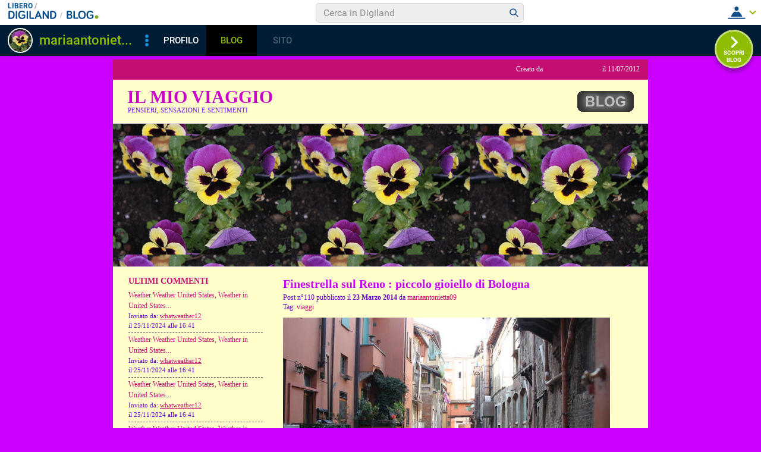

--- FILE ---
content_type: text/css
request_url: https://blog.libero.it/blog/css/skin/70/red.css
body_size: 8210
content:

body { margin: 0px; padding: 0px; background-color: #CDCDCD; background-image: url(/blog/pics/skin/70/bg0.gif); background-repeat: repeat-y; background-position: center top; }

#xmain { width: 900px; text-align: left; background-color: #FFFFFF;  margin-top: 0px; }
#main { }
#main, #main td { font-size: 12px; font-family: Arial,Helvetica; color: #404040; }
select, input { font-size: 12px; font-family: Arial,Helvetica; color: #000000; }

#topstripe { clear: both; background-color: #c50e74; margin: 0; padding: 0; color: #FFFFFF; height: 34px; }
#botstripe { clear: both; background-color: #c50e74; margin: 0; padding: 0; color: #FFFFFF; height: 18px; overflow: hidden; }

#defheader {  margin-bottom: 16px; }
#defheader .logoarea { float: left; padding-top: 7px; padding-left: 15px;  }
#defheader .logoarea h3 a {  }
#defheader .blogdata { float: right; padding: 9px 14px 0 0; }
#rlogo { clear: both; width: 900px; height: 240px; display: block; background-image: none; background-position: center center; background-color: #ffffff; border-top: 1px solid #e0e0e0; border-bottom: 1px solid #e0e0e0; }
a#rlogoh { position: absolute; width: 900px; height: 240px; }
a#rlogoh:hover { text-decoration: none; }

#main .bodybox { line-height: 1.5em;  }

#header { }
#maincol { float: right; width: 70%; }
#rightcol { float: right; width: 30%; }
#footer { }

#main a { text-decoration: none; color: #c50e74; }
#main a:hover { text-decoration: underline; color: #c50e74; }
#main a.alt { text-decoration: underline; }

#topstripe a { text-decoration: none; color: #FFFFFF; font-weight: bold;}
#topstripe a:hover { text-decoration: underline; color: #ffffff; }

#xtitlecont { padding: 114px 0 0 22px; margin: 0; }
#ititlecont {position: absolute; width: 1px; height: 1px;}
#titlecontz { z-index: 1; position: absolute; width: 380px; height: 146px; text-align: left; overflow: hidden;}
#titlecontz1 { z-index: 2; position: absolute; width: 380px; height: 146px; text-align: left; overflow: hidden; top: -1px; left: 1px; }

#defheader h1  { width: 600px; display: block; text-transform: uppercase; font-weight: bold;  padding: 0px; margin: 14px 24px 0px 24px; font-size: 30px;  line-height: 1em; }
#defheader h2  { width: 600px; display: block;  text-transform: uppercase; font-weight: normal; padding: 0px; margin: 0px 25px 14px 25px; font-size: 11px; line-height: 1.4em;}
#defheader h1 a {  color: #c50e74; }
#defheader h2 {  color: #404040; }
#defheader h1 a:hover { color: #404040; text-decoration: none; }
#defheader #blogdata2 { text-align: right; font-size: 85%; }
#defheader #blogdata { float: right; font-size: 85%; margin-top: .5em; }

#defheader .logo { border: 1px solid #515766; }

#xblogo { float: right; padding: 17px 22px 0 0; }
#blogo { text-decoration: none; display: block; background-image: url(/blog/pics/skin/70/logo.gif); width: 99px; height: 39px; border: 0px; overflow: hidden; }
#rlogoh { position: absolute; width: 810px; height: 180px; }
#blogo a { text-decoration: none; color: transparent; width: 103px; height: 25px; overflow: hiddent; }
#blogo a:hover { text-decoration: none; color: transparent; }

#blogo h3 { display: none; }

a#rlogoh:hover { text-decoration: none; }
a#blogo:hover { text-decoration: none; }

#logoborder { border: 1px solid #000000; }
#blogoborder { border: 1px solid #000000; }

#defheader #logobox { float: left; width: 812px; height: 182px; overflow: hidden; }
#defheader #blogobox { float: right; width: 62px; height: 182px; overflow: hidden; }

#supheader { padding: 20px 26px 22px 26px;  }
#picheader { border-bottom: 1px solid #515766; border-top: 1px solid #515766; padding: 12px 16px 11px 16px;; background-color: #515766; background-color: #2F323A; background-image: url(/blog/pics/skin/66/black/picbg.gif); border: 0px; }

#midbody h3, #header h3, #footer h3 { text-transform: uppercase; color: #c50e74; font-weight: bold; font-size: 14px; margin: 0px 0px 6px 0px; padding: 0px 0px 0px 0px;  }

.boxspacer { margin: 0px 26px 26px 26px; }
#maincol .boxspacer { margin-left: 16px; }
#rightcol .boxspacer { margin-right: 18px; }
#main .bodybox td, #main .bodybox {  line-height: 1.5em; }
.titlebox {  }

.notitle .box { }

.hack { width: 1px; height: 1px; clear: both; overflow: hidden; }

#logo { width: 810px; height: 200px; background-position: center center; }

.defender { width: 100%; overflow: hidden; }

.separator { width: 100%; height: 4px; overflow:hidden; border-bottom: 1px dashed #c0c0c0; margin-bottom: 2px; }

#main a.calendarhilite { text-decoration: underline; }

.postseq { margin: .3em 0em 0em 0em; }
.postdatatop { font-size: 12px; line-height: 1.3em; margin-top: .2em; margin-bottom: 1em; }
.postdatabottom { font-size: 12px; line-height: 1.3em; margin-top: 1em; margin-bottom: 0em; }
.postdatatags, .postdatalabs { font-size: 11px; }
.tagdata { }
.postbody { }
.postbody h4 { color: #c50e74; font-size: 20px; font-weight: bold; margin: 0px; padding: 0px; margin-bottom: .2em; line-height: 1.2em; }

.postbody a img {  BORDER: #cdcdcd 1px solid; }
#main .postbody a { text-decoration: underline; }
#main .postbody h4 a { text-decoration: none; }
#main .postbody h4 a:hover { text-decoration: underline; }

#maincol .separator { width: 100%; height: 1em; overflow:hidden; border-bottom: 1px dashed #c0c0c0; margin-bottom: 1em; }

#main p, #main td p { margin: .8em 0em 0em 0em; padding: 0px; }


.postpic { BORDER: #515766 1px solid; float: right; margin: 0px 0px 4px 10px; }
.piccy { BORDER: #515766 1px solid; }

.small { font-size: 11px; line-height: 1.5em; }

.tags { width: 210px; }
.cercab { display: block; width: 168px; }

.lastentry, .lastentry1, .lastentry2 { margin-left: 1px; padding-left: 15px; background-position: left center; background-repeat: no-repeat;}
.lastentry1 { background-image: url('/blog/pics/skin/66/black/ico_1.gif'); }
.lastentry2 { background-image: url('/blog/pics/skin/66/black/ico_2.gif'); }

.ultimicommentidata { font-size: 85%; line-height: 1.3em; margin-top: .2em; margin-bottom: 0em; }

#thumbnails {width: 100%; }
#thumbnails td { width: 25%; font-size: 11px; text-align: center; line-height: normal;}
#thumbnails td img { border: 1px solid #515766; margin-top: 2px; margin-bottom: 2px; }
#thumbnails td .separator { height: 10px; margin-bottom: 6px; }

#main hr { display: none; }

.newcommentlink { text-align: center; }

#main .firstseparator { display: none; }
#main .pnegative { margin-top: -0.8em; }


#main #thumbnails {
	width: 100%;
	table-layout: fixed;
	border-spacing: 0;
	border-collapse: collapse;
}

#main #thumbnails td {
	margin: 0;
	padding: 0;
	width: 25%;
	border: 0;
	text-align: center;
	vertical-align: middle;
	font-size: 11px;
	line-height: normal;
}

#main #thumbnails td img {
	margin: 4px 0;
}

#main #trackbackstxt {
	margin-bottom: 1em;
}

#main .commentspacer {
	margin-top: 1em;
}

#main .newcommentlink {
	text-align: center;
}

#main .subcommentlink {
	font-size: 95%;
	line-height: normal;
}

#main #commentform {
	margin-top: .5em;
	text-align: center;
}

#main #commentform textarea {
	width: 90%;
}

#main #commallowedtags {
	font-size: 100%;
	line-height: normal;
}

#main #submitcomm {
	margin-top: 1em;
	text-align: center;
}

#main #newcomminfo {
	font-size: 95%;
	line-height: normal;
}

#main #commanonymousemail {
	margin-bottom: .5em;
}

#main #commantirobot {
	margin-top: .5em;
	text-align: center;
}

#main .ske01, #main td  .ske01 { font-size: 11px; line-height: 1.5em;}
#main .ske02, #main td  .ske02 { font-size: 12px; line-height: 1.5em;}
#main .ske03, #main td   .ske03 { font-size: 14px; line-height: 1.5em;}
#main .ske04, #main td  .ske04 { font-size: 18px; line-height: 1.5em;}
#main .ske05, #main td  .ske05 { font-size: 22px; line-height: 1.5em; }
#main .ske06, #main td  .ske06 { font-size: 26px; line-height: 1.5em;}

#main .postbody h4 .ske01 { font-size: 12px; line-height: 1.2em; }
#main .postbody h4 .ske02 { font-size: 20px; line-height: 1.2em; }
#main .postbody h4 .ske03 { font-size: 20px; line-height: 1.2em; }
#main .postbody h4 .ske04 { font-size: 20px; line-height: 1.2em; }
#main .postbody h4 .ske05 { font-size: 20px; line-height: 1.2em; }
#main .postbody h4 .ske06 { font-size: 28px; line-height: 1.2em; }


--- FILE ---
content_type: application/javascript
request_url: https://blog.libero.it/wp/wp-content/plugins/API/all_blogs/all_blogs_from_myblog_code.php?type=L&username=mariaantonietta09&callback=iolViralbarBlogsCallback
body_size: 349
content:
iolViralbarBlogsCallback({"blog_libero" :  [{"Blog_ID":384325,"Blog_Name":"GiroGirando72","Blog_URL":"http:\/\/blog.libero.it\/GiroGirando72","New_Post":"http:\/\/blog.libero.it\/scrivi.php","Settings":"http:\/\/blog.libero.it\/gest_messaggi.php","Blog_Prefix":"","Blog_createdate":"2012-07-11 22:19:32"}],"blog_libero_wp" :  [], "blog_myblog": []})

--- FILE ---
content_type: application/javascript
request_url: https://digiland.libero.it/header/getBarJsonp/mariaantonietta09/blog.libero.it/legacy?callback=iolViralbarHdCallback&retUrl=https%3A%2F%2Fblog.libero.it%2FGiroGirando72%2F
body_size: 20418
content:
const user = { 
                "fromDomain"  : "blog.libero.it", 
                "fromSection" : "legacy", 
                "nick" : "mariaantonietta09", 
                "sex" : "F", 
                            "loggedNick": "",
                "loggedSex": ""
                    };
var loggedNick = '';
var iolViralBarHdSTUB = '<div class="vb-cnt">    <div class="vb-hdr"><h1 class="vb-hdr__lg">        <a href="https://digiland.libero.it/" class="vb-hdr__lg-dg">            <svg xmlns="http://www.w3.org/2000/svg" viewBox="0 0 85.5 14.9" class="vb-hdr__lg__icn">                <path fill="#064A8A" d="M4.1 0.3c4.2 0 6.9 1.9 6.9 7.2s-2.7 7.2-6.9 7.2H1.2c-0.7 0-1.2-0.6-1.2-1.2V1.5c0-0.7 0.6-1.2 1.2-1.2H4.1zM2.5 12.4h1.6c2.7 0 4.4-1.2 4.4-4.9s-1.6-5-4.4-5H2.5V12.4z" />                <path fill="#064A8A" d="M15.5 13.6c0 0.7-0.6 1.2-1.2 1.2S13 14.3 13 13.6l0 0V1.4c0-0.7 0.6-1.2 1.2-1.2s1.2 0.6 1.2 1.2V13.6z" />                <path fill="#064A8A" d="M27.7 9.1h-2.9c-0.6 0-1.1-0.5-1.1-1.1 0-0.6 0.5-1.1 1.1-1.1h4.1c0.6 0 1.1 0.5 1.2 1.1v3.4c0 0.4-0.1 0.8-0.4 1.1 -1.4 1.5-3.5 2.4-5.6 2.3 -4.2 0-6.7-2.2-6.7-7.5 0-5.1 2.4-7.5 6.7-7.5 2-0.1 3.9 0.7 5.1 2.3 0.1 0.2 0.2 0.4 0.2 0.7 0 0.6-0.5 1.1-1.2 1.1 -0.3 0-0.7-0.2-0.9-0.4 -0.8-1-2.1-1.6-3.3-1.5 -2.8 0-4.1 1.7-4.1 5.3 0 3.7 1.3 5.2 4.1 5.2 1.3 0.1 2.6-0.3 3.5-1.2L27.7 9.1z" />                <path fill="#064A8A" d="M34.9 13.6c0 0.7-0.6 1.2-1.2 1.2 -0.7 0-1.2-0.6-1.2-1.2l0 0V1.4c0-0.7 0.6-1.2 1.2-1.2 0.7 0 1.2 0.6 1.2 1.2V13.6z" />                <path fill="#064A8A" d="M45 12.3c0.6 0 1.2 0.5 1.2 1.1 0 0 0 0 0 0.1 0 0.6-0.5 1.1-1.1 1.2 0 0-0.1 0-0.1 0h-6.3c-0.6 0-1.2-0.5-1.2-1.1 0 0 0 0 0-0.1V1.4c0-0.7 0.6-1.2 1.2-1.2 0.7 0 1.2 0.6 1.2 1.2v11L45 12.3z" />                <path fill="#064A8A" d="M50.7 10.9L49.4 14c-0.2 0.5-0.6 0.8-1.2 0.8 -0.7 0-1.2-0.5-1.2-1.2 0-0.2 0-0.3 0.1-0.4l5-12.3c0.2-0.6 1-0.9 1.6-0.7 0.3 0.1 0.6 0.4 0.7 0.7l5 12.3c0.1 0.1 0.1 0.3 0.1 0.4 0 0.7-0.5 1.2-1.2 1.2 -0.5 0-1-0.3-1.2-0.8l-1.3-3.1H50.7zM53.3 4.2l-1.7 4.5h3.5L53.3 4.2z" />                <path fill="#064A8A" d="M72.1 1.3v12.3c0 0.7-0.5 1.2-1.2 1.2 -0.4 0-0.8-0.2-1-0.5l-6.3-9.1v8.4c0 0.7-0.5 1.2-1.2 1.2s-1.2-0.5-1.2-1.2c0 0 0 0 0-0.1V1.3c0-0.7 0.5-1.2 1.2-1.2 0.4 0 0.8 0.2 1 0.5l6.3 9.1V1.3c0-0.7 0.5-1.2 1.2-1.2C71.5 0.1 72.1 0.7 72.1 1.3L72.1 1.3z" />                <path fill="#064A8A" d="M78.6 0.3c4.2 0 6.9 1.9 6.9 7.2s-2.7 7.2-6.9 7.2h-2.9c-0.7 0-1.2-0.6-1.2-1.2V1.5c0-0.7 0.6-1.2 1.2-1.2H78.6zM77 12.4h1.6c2.7 0 4.4-1.2 4.4-4.9s-1.6-5-4.4-5H77V12.4z" />            </svg>            <svg xmlns="http://www.w3.org/2000/svg" viewBox="0 0 24 24" class="vb-hdr__lg__icn">                <path d="M9.1 18.6l4.6-13.7c0.1-0.2 0.3-0.4 0.5-0.4 0.2 0 0.3 0.1 0.4 0.2 0.1 0.1 0.2 0.3 0.2 0.4 0 0.1 0 0.2-0.1 0.3l-4.6 13.7c-0.1 0.2-0.3 0.4-0.5 0.4 -0.3 0-0.6-0.2-0.6-0.5 0 0 0 0 0 0C9.1 18.8 9.1 18.7 9.1 18.6z" fill="#878787" />            </svg>        </a>                    <a href="https://blog.libero.it" class="vb-hdr__lg-prf">                <svg xmlns="http://www.w3.org/2000/svg" viewBox="0 0 122 32" class="vb-hdr__lg__icn vb-hdr__lg__icn--blog">                    <path d="M114.8 17.2c-3.9 0-7 3.1-7 7s3.1 7 7 7 7-3.1 7-7C121.8 20.3 118.7 17.2 114.8 17.2 114.9 17.2 114.8 17.2 114.8 17.2z" fill="#82AD2F"/>                    <path d="M2.6 31.1c-1.4 0-2.6-1.2-2.6-2.6V3.3c0-1.5 1.2-2.6 2.6-2.6h8.2c6.8 0 9.3 3.7 9.3 7.9 0.1 2.5-1.2 4.9-3.4 6.2 3.4 1.3 4.7 3.8 4.7 7.3 0 5.5-3.3 9.2-9.8 9.2H2.6zM5.3 13.1h5.5c2.9 0 4-1.6 4-3.9 0-2.4-1.2-3.9-4-3.9H5.3V13.1zM5.3 26.4h6.3c3.2 0 4.5-1.7 4.5-4.4 0-2.8-1.5-4.4-4.5-4.4H5.3V26.4zM41.7 26.2c1.3-0.1 2.5 1 2.5 2.3 0 0 0 0.1 0 0.1 0 1.3-1 2.4-2.3 2.4 -0.1 0-0.1 0-0.2 0H28.3c-1.4 0.1-2.5-1-2.6-2.4 0 0 0-0.1 0-0.1V2.9c0-1.5 1.2-2.6 2.7-2.6 1.4 0 2.5 1.2 2.6 2.6v23.3H41.7zM58.4 0c-9.2 0-14.4 5.2-14.4 15.9 0 10.6 5.2 15.9 14.4 15.9 9.2 0 14.4-5.3 14.4-15.9C72.8 5.2 67.6 0 58.4 0zM58.4 27c-6 0-8.9-3.7-8.9-11.1 0-7.5 2.9-11.2 8.9-11.2 6 0 8.9 3.7 8.9 11.2C67.4 23.4 64.4 27 58.4 27zM97.5 19.4h-6.2c-1.3 0-2.3-1-2.4-2.3 0-1.3 1-2.3 2.3-2.4 0 0 0.1 0 0.1 0h8.8c1.3 0 2.4 1.1 2.5 2.4v7.2c0.1 0.9-0.2 1.7-0.8 2.4 -2.2 2.9-7 4.9-11.8 4.9 -9 0-14.2-4.8-14.2-15.9C75.9 5.2 81 0 90.1 0c5.5 0 9.1 2.2 10.9 4.9 0.3 0.4 0.5 1 0.5 1.5 0 1.3-1.1 2.4-2.4 2.4 -0.7 0-1.4-0.4-1.9-0.9 -1.7-2.1-4.4-3.3-7.1-3.2 -6 0-8.7 3.7-8.7 11.2 0 7.9 2.7 11.1 8.7 11.1 3.4 0 5.7-0.8 7.5-2.6L97.5 19.4z" fill="#014A87"/>                </svg>            </a>            </h1>    <a href="https://www.libero.it/" class="vb-hdr__title vb__ttl vb__ttl--xSmall vb-lnk-b" rel="nofollow">Libero</a>    <!--i: buca search 768-->    <div class="vb-form vb-form--nmb">        <form class="vb-form__int" action="https://digiland.libero.it/ricerca">                            <input  type="search" name="qs"   autocomplete="off" class="vb-form__input" placeholder="Cerca in Digiland">                        <button type="submit" value="Submit">                <span class="vb-form__button">                    <svg xmlns="http://www.w3.org/2000/svg" viewBox="0 0 42 42" class="vb-form__icon">                        <path d="M30.8 29l-5.5-5.3c1.1-1.3 1.7-3 1.7-4.7 -0.1-4.3-3.7-7.7-8-7.6 -4.3-0.1-7.9 3.3-8 7.6 0.1 4.3 3.7 7.7 8 7.6 1.8 0 3.5-0.6 4.9-1.6l5.5 5.3c0.2 0.2 0.5 0.2 0.7 0l0 0 0.7-0.7C31 29.5 31 29.2 30.8 29 30.8 29.1 30.8 29 30.8 29L30.8 29zM19 24.8c-3.2 0.1-5.9-2.5-6-5.7 0.1-3.2 2.7-5.8 6-5.7 3.2-0.1 5.9 2.5 6 5.7C24.9 22.3 22.2 24.9 19 24.8z" fill="#104B87"/>                    </svg>                </span>            </button>        </form>    </div>    <!--f: buca search 768-->    <!--i: menu sx solo mobile-->    <div class="vb-sx-mob">        <span class="vb-sx-mob__btn">            <svg xmlns="http://www.w3.org/2000/svg" viewBox="0 0 42 42" class="vb-sx-mob__icn">                <path d="M10.9 15c0-0.6 0.4-1 1-1h18.3c0.6 0 1 0.4 1 1s-0.4 1-1 1H11.9C11.3 16 10.9 15.6 10.9 15zM30.1 20H11.9c-0.6 0-1 0.4-1 1s0.4 1 1 1h18.3c0.6 0 1-0.4 1-1S30.7 20 30.1 20zM30.1 26H11.9c-0.6 0-1 0.4-1 1s0.4 1 1 1h18.3c0.6 0 1-0.4 1-1S30.7 26 30.1 26z" fill="#003C79"/>            </svg>            <svg xmlns="http://www.w3.org/2000/svg" viewBox="0 0 42 42" class="vb-sx-mob__icn vb-sx-mob__icn--close">                <path d="M12.5 28.1l7.1-7.1 -7.1-7.1 1.4-1.4 7.1 7.1 7.1-7.1 1.4 1.4L22.4 21l7.1 7.1 -1.4 1.4L21 22.4l-7.1 7.1L12.5 28.1z" fill="#064A8A"/>            </svg>        </span>        <div class="vb-form">            <form class="vb-form__int" action="https://digiland.libero.it/ricerca">                                    <input  type="search" name="qs"   autocomplete="off" class="vb-form__input" placeholder="Cerca in Digiland">                                <button type="submit" value="Submit">                    <span class="vb-form__button">                        <svg xmlns="http://www.w3.org/2000/svg" viewBox="0 0 42 42" class="vb-form__icon">                            <path d="M30.8 29l-5.5-5.3c1.1-1.3 1.7-3 1.7-4.7 -0.1-4.3-3.7-7.7-8-7.6 -4.3-0.1-7.9 3.3-8 7.6 0.1 4.3 3.7 7.7 8 7.6 1.8 0 3.5-0.6 4.9-1.6l5.5 5.3c0.2 0.2 0.5 0.2 0.7 0l0 0 0.7-0.7C31 29.5 31 29.2 30.8 29 30.8 29.1 30.8 29 30.8 29L30.8 29zM19 24.8c-3.2 0.1-5.9-2.5-6-5.7 0.1-3.2 2.7-5.8 6-5.7 3.2-0.1 5.9 2.5 6 5.7C24.9 22.3 22.2 24.9 19 24.8z" fill="#104B87"/>                        </svg>                    </span>                </button>             </form>        </div>        <div class="vb-sx-mob__lnk">            <!--i: mobile-->                        <ul class="vb-sx-mob__lnk__el vb-sx-mob__lnk__el--w vb__ttl vb__ttl--medium">                <li class="vb-sx-mob__lnk__it vb-sx-mob__lnk__it--srv"><a href="https://www.libero.it"   class="vb-lnk-b" rel="nofollow">Torna a Libero</a></li>                <li class="vb-sx-mob__lnk__it vb-sx-mob__lnk__it--srv"><a href="https://digiland.libero.it/"       class="vb-lnk-b">Torna a Digiland</a></li>                <li class="vb-sx-mob__lnk__it vb-sx-mob__lnk__it--srv"><a href="https://digiland.libero.it/profili"class="vb-lnk-b">PROFILI</a></li>                <li class="vb-sx-mob__lnk__it vb-sx-mob__lnk__it--srv"><a href="https://blog.libero.it"  class="vb-lnk-b">BLOG</a></li>                <li class="vb-sx-mob__lnk__it vb-sx-mob__lnk__it--srv"><a href="https://chat.libero.it"  class="vb-lnk-b">CHAT</a></li>                <li class="vb-sx-mob__lnk__it vb-sx-mob__lnk__it--srv"><a href="https://cupido.it"       class="vb-lnk-b">CUPIDO</a></li>                <li class="vb-sx-mob__lnk__it vb-sx-mob__lnk__it--srv"><a href="https://digiland.libero.it/siti"   class="vb-lnk-b">SITI</a></li>                <li class="vb-sx-mob__lnk__it vb-sx-mob__lnk__it--srv"><a href="https://digiland.libero.it/profili/trovamici"              class="vb-lnk-b">TROVAMICI</a></li>            </ul>        </div>         <!--f: mobile-->    </div>    <!--f: menu sx solo mobile-->                 <div class="vb-menu">                                <!--i: menu utente NON loggato-->                <div class="vb-hdr__m-nl">    <span class="vb-hdr__m-nl-btn vb-btn">        <svg xmlns="http://www.w3.org/2000/svg" viewBox="0 0 42 42" class="btn__trg btn__trg--open">            <path d="M6.5 31.7v-2l29 0v2L6.5 31.7zM11.5 28.2c1.2-4 4-7.6 6.7-8.8 1.7 1.1 3.9 1.1 5.6 0 2.7 1.3 5.5 4.8 6.7 8.8H11.5zM17.4 14.6c0-2 1.5-3.6 3.5-3.7 2 0.1 3.6 1.7 3.5 3.7 0 2-1.5 3.6-3.5 3.7C19 18.2 17.4 16.6 17.4 14.6z" fill="#104B87"/>        </svg>        <svg xmlns="http://www.w3.org/2000/svg" viewBox="0 0 42 42" class="btn__trg btn__trg--close">            <path d="M12.5 28.1l7.1-7.1 -7.1-7.1 1.4-1.4 7.1 7.1 7.1-7.1 1.4 1.4L22.4 21l7.1 7.1 -1.4 1.4L21 22.4l-7.1 7.1L12.5 28.1z" fill="#064A8A"/>        </svg>    </span>    <ul class="vb-hdr__m-nl__lnk">                    <li class="vb-hdr__m-nl__lnk__it">                <a href="https://login.libero.it?service_id=community&amp;ret_url=https://blog.libero.it/GiroGirando72/" class="vb-lnk-b vb__txt vb__txt--small" rel="nofollow">entra in digiland                    <span class="vb-hdr__m-nl__lnk__btn">                        <svg xmlns="http://www.w3.org/2000/svg" viewBox="0 0 42 42" class="vb-hdr__m-nl__lnk__icon">                            <path d="M6.5 31.7v-2l29 0v2L6.5 31.7zM11.5 28.2c1.2-4 4-7.6 6.7-8.8 1.7 1.1 3.9 1.1 5.6 0 2.7 1.3 5.5 4.8 6.7 8.8H11.5zM17.4 14.6c0-2 1.5-3.6 3.5-3.7 2 0.1 3.6 1.7 3.5 3.7 0 2-1.5 3.6-3.5 3.7C19 18.2 17.4 16.6 17.4 14.6z" fill="#104B87"/>                        </svg>                    </span>                </a>            </li>                <li class="vb-hdr__m-nl__lnk__it">            <a href="https://registrazione.libero.it/socialnet?service_id=community" class="vb-lnk-b vb__txt vb__txt--small" rel="nofollow">registrati in digiland                <span class="vb-hdr__m-nl__lnk__btn">                    <svg xmlns="http://www.w3.org/2000/svg" viewBox="0 0 42 42" class="vb-hdr__m-nl__lnk__icon">                        <path d="M7.5 32.5v-2h27v2H7.5zM12.5 29.7c-0.2-0.2-0.2-0.4-0.1-0.6l1.4-4.1 3.5 3.5 -4.1 1.4c-0.1 0-0.1 0-0.2 0C12.7 29.9 12.6 29.8 12.5 29.7L12.5 29.7zM14.7 23.3l11.8-11.7 4.1 4.1L18.7 27.5 14.7 23.3zM27.8 10.4L27.8 10.4c1.2-1.1 3-1.1 4.1 0 1.1 1.1 1.1 2.9 0.1 4L27.8 10.4z" fill="#064A8A"/>                    </svg>                </span>            </a>        </li>        <li class="vb-hdr__m-nl__lnk__it">            <a href="https://login.libero.it/?service_id=webmail&ret_url=http://webmail.libero.it" class="vb-lnk-b vb__txt vb__txt--small" rel="nofollow">entra nella mail                <span class="vb-hdr__m-nl__lnk__btn">                    <svg xmlns="http://www.w3.org/2000/svg" viewBox="0 0 42 42" class="vb-hdr__m-nl__lnk__icon">                        <path d="M11.3 29.6H6.6v2h28.7v-2H11.3zM12.3 28.2l-3.7-6.4 8.5 2.4L16 28.2H12.3zM24.5 28.2l8.2-4.8 -8.2-2.1 -0.7 2.6c-0.1 0.5-0.5 0.9-0.9 1.2 -0.3 0.2-0.7 0.3-1 0.3 -0.2 0-0.3 0-0.5-0.1l-2.6-0.7 -1 3.6H24.5zM19.4 22.9l2.5 0.7c0.1 0 0.2-0.1 0.2-0.1l0.7-2.7 0.1-0.3 2.5-9.9L9.1 19.9 19.4 22.9 19.4 22.9 19.4 22.9zM33.4 21.7l-6.2-10.8L25 19.5 33.4 21.7z" fill="#064A8A"/>                    </svg>                </span>            </a>        </li>        <li class="vb-hdr__m-nl__lnk__it">            <a href="https://registrazione.libero.it/" class="vb-lnk-b vb__txt vb__txt--small" rel="nofollow">registra nuova mail                <span class="vb-hdr__m-nl__lnk__btn">                    <svg xmlns="http://www.w3.org/2000/svg" viewBox="0 0 42 42" class="vb-hdr__m-nl__lnk__icon">                        <path d="M7.5 32.5v-2h27v2H7.5zM12.5 29.7c-0.2-0.2-0.2-0.4-0.1-0.6l1.4-4.1 3.5 3.5 -4.1 1.4c-0.1 0-0.1 0-0.2 0C12.7 29.9 12.6 29.8 12.5 29.7L12.5 29.7zM14.7 23.3l11.8-11.7 4.1 4.1L18.7 27.5 14.7 23.3zM27.8 10.4L27.8 10.4c1.2-1.1 3-1.1 4.1 0 1.1 1.1 1.1 2.9 0.1 4L27.8 10.4z" fill="#064A8A"/>                    </svg>                </span>            </a>        </li>    </ul></div>                  <!--f: menu utente NON loggato-->                        </div>        </div>            <!--i: navigazione da 768 in su -->    <div class="vb-bar">        <div class="vb-bar__info">            <a href="https://digiland.libero.it/profili/scheda/mariaantonietta09/dettaglio">                <span class="vb-bar__img">                    <!-- stefano 14133289 -->                                            <img src="https://digimedia.libero.it/mariaantonietta09/large?r=50853" onerror="this.onerror=null;this.src=\'https://digiland.libero.it/img/avatar/blk.png\';" />                                    </span>                <span class="vb-bar__nick vb-bar__ttl vb-bar__ttl--large">mariaantonietta09</span>            </a>        </div>        <!--             navigation            $fromUrl:https://blog.libero.it/GiroGirando72/#             $fromDomain:blog.libero.it#            $fromSection:legacy#                       -->                    <!-- external bar -->            <div class="vb-bar__shr">                <svg class="vb-bar__shr__icn" xmlns="http://www.w3.org/2000/svg" viewBox="0 0 24 24">                    <path d="M12 9.7c1.3 0 2.3 1 2.3 2.3s-1 2.3-2.3 2.3 -2.3-1-2.3-2.3l0 0C9.7 10.7 10.7 9.7 12 9.7 12 9.7 12 9.7 12 9.7zM9.7 6.3c0 1.3 1 2.3 2.3 2.3s2.3-1 2.3-2.3S13.3 4 12 4l0 0C10.7 4 9.7 5 9.7 6.3 9.7 6.3 9.7 6.3 9.7 6.3zM9.7 17.7c0 1.3 1 2.3 2.3 2.3s2.3-1 2.3-2.3c0-1.3-1-2.3-2.3-2.3 0 0 0 0 0 0C10.7 15.4 9.7 16.4 9.7 17.7 9.7 17.7 9.7 17.7 9.7 17.7z" fill="#1392E0" />                </svg>                <ul class="vb-bar__shr__el">                                            <li id="segnala-abuso" class="vb-bar__shr__it">                                    <a  href="#"                                         class="vb-lnk vb-lnk-r vb__txt--small"                                         target="segnabusi"                                         onclick="window.open(this.href,\'segnabusi\',\'width=480,height=620,toolbar=no,location=no,status=yes,menubar=no\'); return false"                                         >                                            Segnala abuso                                    </a>                                </li>                                           <!-- li class="vb-bar__shr__it">                        <span class=" vb__txt--xSmall">Condividi</span>                        <div class="vb-bar__shr-sub__el">                            <a href="#" class="vb-bar__shr-sub__it">                                <svg class="vb-bar__shr-sub__icn" xmlns="http://www.w3.org/2000/svg" viewBox="0 0 24 24">                                    <path stroke="#168FF5" d="M24 12.1c0-6.6-5.4-12-12.1-11.9C5.3 0.2 0 5.6 0 12.2 0 18.1 4.3 23.1 10.1 24v-8.4h-3v-3.5h3V9.4c0-3 1.8-4.7 4.5-4.7 0.9 0 1.8 0.1 2.7 0.2v3h-1.5c-1-0.1-1.8 0.6-1.9 1.5 0 0.1 0 0.3 0 0.4v2.3h3.3l-0.5 3.5h-2.8V24C19.7 23.1 24 18 24 12.1z" fill="#168FF5" />                                </svg>                            </a>                            <a href="#" class="vb-bar__shr-sub__it">                                <svg class="vb-bar__shr-sub__icn" xmlns="http://www.w3.org/2000/svg" viewBox="0 0 24 24">                                    <path stroke="#3E95E0"  d="M12 0c6.6 0 12 5.4 12 12s-5.4 12-12 12S0 18.6 0 12 5.4 0 12 0z" fill="#3E95E0"/>                                    <path d="M18.4 9.5c0 0.1 0 0.2 0 0.4 0 4.5-3.6 8.1-8.1 8.2 0 0-0.1 0-0.1 0 -1.6 0-3.1-0.4-4.4-1.3 0.2 0 0.5 0 0.7 0 1.3 0 2.5-0.4 3.6-1.2 -1.2 0-2.3-0.8-2.7-2 0.2 0 0.4 0 0.5 0 0.3 0 0.5 0 0.8-0.1 -1.3-0.3-2.3-1.4-2.3-2.8v0C6.8 10.9 7.2 11 7.7 11 6.4 10.2 6 8.5 6.8 7.2c1.5 1.8 3.6 2.9 5.9 3 0-0.2-0.1-0.4-0.1-0.7 0-1.6 1.3-2.9 2.9-2.9 0.8 0 1.5 0.3 2.1 0.9 0.6-0.1 1.3-0.4 1.8-0.7 -0.2 0.7-0.7 1.2-1.3 1.6 0.6-0.1 1.1-0.2 1.6-0.4C19.4 8.6 18.9 9.1 18.4 9.5z" fill="#FFF"/>                                </svg>                            </a>                            <a href="#" class="vb-bar__shr-sub__it">                                <svg class="vb-bar__shr-sub__icn" xmlns="http://www.w3.org/2000/svg" viewBox="0 0 24 24">                                    <path stroke="#EC3475" d="M12 0c6.6 0 12 5.4 12 12s-5.4 12-12 12S0 18.6 0 12 5.4 0 12 0z" fill="#EC3475" />                                    <path d="M12 8.4c-2 0-3.6 1.6-3.6 3.6s1.6 3.6 3.6 3.6 3.6-1.6 3.6-3.6C15.6 10 14 8.4 12 8.4 12 8.4 12 8.4 12 8.4zM12 14.3c-1.3 0-2.3-1-2.3-2.3s1-2.3 2.3-2.3c1.3 0 2.3 1 2.3 2.3C14.3 13.3 13.3 14.3 12 14.3L12 14.3zM16.6 8.3c0 0.5-0.4 0.8-0.8 0.8s-0.8-0.4-0.8-0.8 0.4-0.8 0.8-0.8C16.2 7.4 16.6 7.8 16.6 8.3 16.6 8.3 16.6 8.3 16.6 8.3zM19 9.1C19 8 18.6 7 17.8 6.2 17 5.4 16 5 14.9 5 13.7 5 10.3 5 9.1 5 8 5 7 5.4 6.2 6.2 5.4 7 5 8 5 9.1 5 10.3 5 13.7 5 14.9 5 16 5.4 17 6.2 17.8 7 18.6 8 19 9.1 18.9c1.2 0.1 4.6 0.1 5.8 0 1.1 0 2.1-0.4 2.9-1.1 0.7-0.8 1.2-1.8 1.1-2.9C19 13.7 19 10.3 19 9.1L19 9.1zM17.5 16.1c-0.2 0.6-0.7 1.1-1.3 1.3 -1.4 0.3-2.7 0.4-4.1 0.3 -1.4 0.1-2.8 0-4.1-0.3 -0.6-0.2-1.1-0.7-1.3-1.3 -0.3-1.4-0.4-2.7-0.3-4.1 -0.1-1.4 0-2.8 0.3-4.1 0.2-0.6 0.7-1.1 1.3-1.3 1.4-0.3 2.7-0.4 4.1-0.3 1.4-0.1 2.8 0 4.1 0.3 0.6 0.2 1.1 0.7 1.3 1.3 0.3 1.4 0.4 2.7 0.3 4.1C17.8 13.4 17.7 14.8 17.5 16.1L17.5 16.1z" fill="#FFF" />                                </svg>                            </a>                            <a href="#" class="vb-bar__shr-sub__it">                                <svg class="vb-bar__shr-sub__icn" xmlns="http://www.w3.org/2000/svg" viewBox="0 0 24 24">                                    <circle cx="12" cy="12" r="12" fill="#FFF" stroke="#54A9EB"/>                                    <path d="M12 0C5.4 0 0 5.4 0 12s5.4 12 12 12c3.5 0 6.8-1.5 9.1-4.2 1.9-2.2 2.9-5 2.9-7.8C24 5.4 18.6 0 12 0zM17.9 8.2l-2 9.3c-0.1 0.7-0.5 0.8-1.1 0.5l-3-2.2 -1.4 1.4c-0.1 0.2-0.4 0.3-0.6 0.3l0.2-3.1 5.6-5c0.2-0.2-0.1-0.3-0.4-0.1l-6.9 4.3 -3-0.9c-0.6-0.2-0.7-0.6 0.1-1l11.6-4.5C17.6 7.1 18.1 7.4 17.9 8.2z" fill="#54A9EB" />                                </svg>                            </a>                        </div>                    </li -->                 </ul>            </div>                <div class="vb-bar__tab">            <ul class="vb-bar__tab__el">                <li class="vb-bar__tab__it">                    <a id="vb-bar__link__profili" href="https://digiland.libero.it/profili/scheda/mariaantonietta09/dettaglio" class="vb-bar__tab-lnk active">PROFILO</a>                </li>                <li class="vb-bar__tab__it">                                        <a href="#" id="vb-bar__link__blog" class="active vb-bar__tab-lnk">BLOG</a>                </li>                <li class="vb-bar__tab__it" >                                        <a href="#" id="vb-bar__link__sito" class="inactive vb-bar__tab-lnk">SITO</a>                </li>            </ul>        </div>                <!---i: bottone scopri  --->                <button onclick="javascript:location.href=\'https://blog.libero.it/nextblog.php?\'" class="btsp vb__btsp">            <svg xmlns="http://www.w3.org/2000/svg" viewBox="0 0 24 24" class="btsp__icn">                <path d="M7.3 18.5l6.5-6.5L7.3 5.5c-0.7-0.7-0.7-1.7 0-2.4s1.7-0.7 2.4 0l7.7 7.7c0.7 0.7 0.7 1.7 0 2.4l-7.7 7.7c-0.7 0.7-1.7 0.7-2.4 0C6.6 20.2 6.6 19.1 7.3 18.5z" fill="#FFF"/>            </svg>            SCOPRI<br>BLOG        </button>        <!---f: bottone scopri  --->    </div>    <!--f: navigazione da 768 in su-->  </div><style></style>';
var fav =     false;var blocked = false;var visitedSex = 'f'; 
/* p: [1] */
iolViralbarHdCallback(iolViralBarHdSTUB);    

